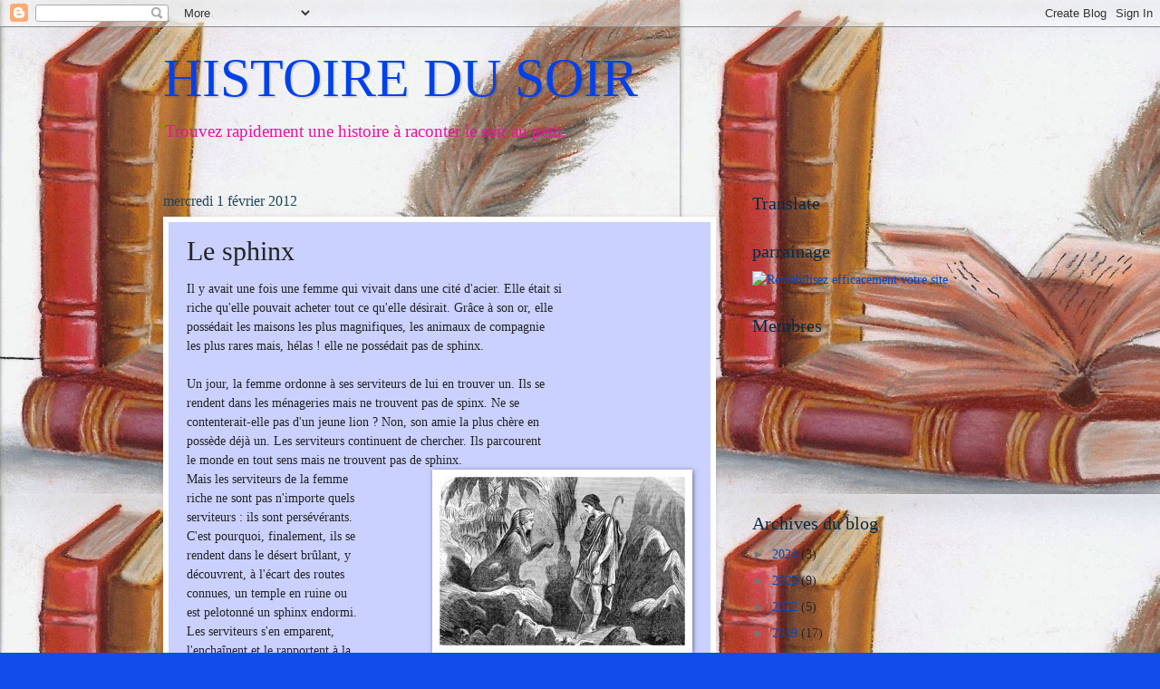

--- FILE ---
content_type: text/html; charset=utf-8
request_url: https://www.google.com/recaptcha/api2/aframe
body_size: 270
content:
<!DOCTYPE HTML><html><head><meta http-equiv="content-type" content="text/html; charset=UTF-8"></head><body><script nonce="7UnKVjZG1rK5mc3wWkyDVw">/** Anti-fraud and anti-abuse applications only. See google.com/recaptcha */ try{var clients={'sodar':'https://pagead2.googlesyndication.com/pagead/sodar?'};window.addEventListener("message",function(a){try{if(a.source===window.parent){var b=JSON.parse(a.data);var c=clients[b['id']];if(c){var d=document.createElement('img');d.src=c+b['params']+'&rc='+(localStorage.getItem("rc::a")?sessionStorage.getItem("rc::b"):"");window.document.body.appendChild(d);sessionStorage.setItem("rc::e",parseInt(sessionStorage.getItem("rc::e")||0)+1);localStorage.setItem("rc::h",'1769920948584');}}}catch(b){}});window.parent.postMessage("_grecaptcha_ready", "*");}catch(b){}</script></body></html>